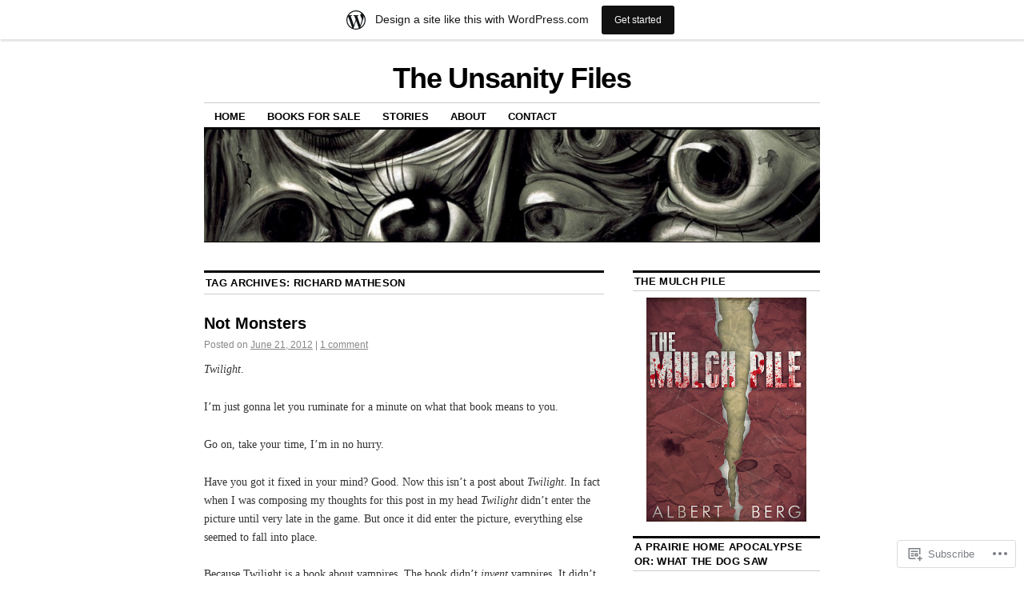

--- FILE ---
content_type: text/html; charset=UTF-8
request_url: https://unsanityfiles.wordpress.com/tag/richard-matheson/
body_size: 18050
content:
<!DOCTYPE html>
<!--[if IE 6]>
<html id="ie6" lang="en">
<![endif]-->
<!--[if IE 8]>
<html id="ie8" lang="en">
<![endif]-->
<!--[if (!IE)]><!-->
<html lang="en">
<!--<![endif]-->

<head>
<meta charset="UTF-8" />
<title>Richard Matheson | The Unsanity Files</title>
<link rel="profile" href="http://gmpg.org/xfn/11" />
<link rel="pingback" href="https://unsanityfiles.wordpress.com/xmlrpc.php" />
<meta name='robots' content='max-image-preview:large' />
<link rel='dns-prefetch' href='//s0.wp.com' />
<link rel="alternate" type="application/rss+xml" title="The Unsanity Files &raquo; Feed" href="https://unsanityfiles.wordpress.com/feed/" />
<link rel="alternate" type="application/rss+xml" title="The Unsanity Files &raquo; Comments Feed" href="https://unsanityfiles.wordpress.com/comments/feed/" />
<link rel="alternate" type="application/rss+xml" title="The Unsanity Files &raquo; Richard Matheson Tag Feed" href="https://unsanityfiles.wordpress.com/tag/richard-matheson/feed/" />
	<script type="text/javascript">
		/* <![CDATA[ */
		function addLoadEvent(func) {
			var oldonload = window.onload;
			if (typeof window.onload != 'function') {
				window.onload = func;
			} else {
				window.onload = function () {
					oldonload();
					func();
				}
			}
		}
		/* ]]> */
	</script>
	<link crossorigin='anonymous' rel='stylesheet' id='all-css-0-1' href='/wp-content/blog-plugins/marketing-bar/css/marketing-bar.css?m=1761640963i&cssminify=yes' type='text/css' media='all' />
<style id='wp-emoji-styles-inline-css'>

	img.wp-smiley, img.emoji {
		display: inline !important;
		border: none !important;
		box-shadow: none !important;
		height: 1em !important;
		width: 1em !important;
		margin: 0 0.07em !important;
		vertical-align: -0.1em !important;
		background: none !important;
		padding: 0 !important;
	}
/*# sourceURL=wp-emoji-styles-inline-css */
</style>
<link crossorigin='anonymous' rel='stylesheet' id='all-css-2-1' href='/wp-content/plugins/gutenberg-core/v22.4.0/build/styles/block-library/style.min.css?m=1768935615i&cssminify=yes' type='text/css' media='all' />
<style id='wp-block-library-inline-css'>
.has-text-align-justify {
	text-align:justify;
}
.has-text-align-justify{text-align:justify;}

/*# sourceURL=wp-block-library-inline-css */
</style><style id='global-styles-inline-css'>
:root{--wp--preset--aspect-ratio--square: 1;--wp--preset--aspect-ratio--4-3: 4/3;--wp--preset--aspect-ratio--3-4: 3/4;--wp--preset--aspect-ratio--3-2: 3/2;--wp--preset--aspect-ratio--2-3: 2/3;--wp--preset--aspect-ratio--16-9: 16/9;--wp--preset--aspect-ratio--9-16: 9/16;--wp--preset--color--black: #000000;--wp--preset--color--cyan-bluish-gray: #abb8c3;--wp--preset--color--white: #ffffff;--wp--preset--color--pale-pink: #f78da7;--wp--preset--color--vivid-red: #cf2e2e;--wp--preset--color--luminous-vivid-orange: #ff6900;--wp--preset--color--luminous-vivid-amber: #fcb900;--wp--preset--color--light-green-cyan: #7bdcb5;--wp--preset--color--vivid-green-cyan: #00d084;--wp--preset--color--pale-cyan-blue: #8ed1fc;--wp--preset--color--vivid-cyan-blue: #0693e3;--wp--preset--color--vivid-purple: #9b51e0;--wp--preset--gradient--vivid-cyan-blue-to-vivid-purple: linear-gradient(135deg,rgb(6,147,227) 0%,rgb(155,81,224) 100%);--wp--preset--gradient--light-green-cyan-to-vivid-green-cyan: linear-gradient(135deg,rgb(122,220,180) 0%,rgb(0,208,130) 100%);--wp--preset--gradient--luminous-vivid-amber-to-luminous-vivid-orange: linear-gradient(135deg,rgb(252,185,0) 0%,rgb(255,105,0) 100%);--wp--preset--gradient--luminous-vivid-orange-to-vivid-red: linear-gradient(135deg,rgb(255,105,0) 0%,rgb(207,46,46) 100%);--wp--preset--gradient--very-light-gray-to-cyan-bluish-gray: linear-gradient(135deg,rgb(238,238,238) 0%,rgb(169,184,195) 100%);--wp--preset--gradient--cool-to-warm-spectrum: linear-gradient(135deg,rgb(74,234,220) 0%,rgb(151,120,209) 20%,rgb(207,42,186) 40%,rgb(238,44,130) 60%,rgb(251,105,98) 80%,rgb(254,248,76) 100%);--wp--preset--gradient--blush-light-purple: linear-gradient(135deg,rgb(255,206,236) 0%,rgb(152,150,240) 100%);--wp--preset--gradient--blush-bordeaux: linear-gradient(135deg,rgb(254,205,165) 0%,rgb(254,45,45) 50%,rgb(107,0,62) 100%);--wp--preset--gradient--luminous-dusk: linear-gradient(135deg,rgb(255,203,112) 0%,rgb(199,81,192) 50%,rgb(65,88,208) 100%);--wp--preset--gradient--pale-ocean: linear-gradient(135deg,rgb(255,245,203) 0%,rgb(182,227,212) 50%,rgb(51,167,181) 100%);--wp--preset--gradient--electric-grass: linear-gradient(135deg,rgb(202,248,128) 0%,rgb(113,206,126) 100%);--wp--preset--gradient--midnight: linear-gradient(135deg,rgb(2,3,129) 0%,rgb(40,116,252) 100%);--wp--preset--font-size--small: 13px;--wp--preset--font-size--medium: 20px;--wp--preset--font-size--large: 36px;--wp--preset--font-size--x-large: 42px;--wp--preset--font-family--albert-sans: 'Albert Sans', sans-serif;--wp--preset--font-family--alegreya: Alegreya, serif;--wp--preset--font-family--arvo: Arvo, serif;--wp--preset--font-family--bodoni-moda: 'Bodoni Moda', serif;--wp--preset--font-family--bricolage-grotesque: 'Bricolage Grotesque', sans-serif;--wp--preset--font-family--cabin: Cabin, sans-serif;--wp--preset--font-family--chivo: Chivo, sans-serif;--wp--preset--font-family--commissioner: Commissioner, sans-serif;--wp--preset--font-family--cormorant: Cormorant, serif;--wp--preset--font-family--courier-prime: 'Courier Prime', monospace;--wp--preset--font-family--crimson-pro: 'Crimson Pro', serif;--wp--preset--font-family--dm-mono: 'DM Mono', monospace;--wp--preset--font-family--dm-sans: 'DM Sans', sans-serif;--wp--preset--font-family--dm-serif-display: 'DM Serif Display', serif;--wp--preset--font-family--domine: Domine, serif;--wp--preset--font-family--eb-garamond: 'EB Garamond', serif;--wp--preset--font-family--epilogue: Epilogue, sans-serif;--wp--preset--font-family--fahkwang: Fahkwang, sans-serif;--wp--preset--font-family--figtree: Figtree, sans-serif;--wp--preset--font-family--fira-sans: 'Fira Sans', sans-serif;--wp--preset--font-family--fjalla-one: 'Fjalla One', sans-serif;--wp--preset--font-family--fraunces: Fraunces, serif;--wp--preset--font-family--gabarito: Gabarito, system-ui;--wp--preset--font-family--ibm-plex-mono: 'IBM Plex Mono', monospace;--wp--preset--font-family--ibm-plex-sans: 'IBM Plex Sans', sans-serif;--wp--preset--font-family--ibarra-real-nova: 'Ibarra Real Nova', serif;--wp--preset--font-family--instrument-serif: 'Instrument Serif', serif;--wp--preset--font-family--inter: Inter, sans-serif;--wp--preset--font-family--josefin-sans: 'Josefin Sans', sans-serif;--wp--preset--font-family--jost: Jost, sans-serif;--wp--preset--font-family--libre-baskerville: 'Libre Baskerville', serif;--wp--preset--font-family--libre-franklin: 'Libre Franklin', sans-serif;--wp--preset--font-family--literata: Literata, serif;--wp--preset--font-family--lora: Lora, serif;--wp--preset--font-family--merriweather: Merriweather, serif;--wp--preset--font-family--montserrat: Montserrat, sans-serif;--wp--preset--font-family--newsreader: Newsreader, serif;--wp--preset--font-family--noto-sans-mono: 'Noto Sans Mono', sans-serif;--wp--preset--font-family--nunito: Nunito, sans-serif;--wp--preset--font-family--open-sans: 'Open Sans', sans-serif;--wp--preset--font-family--overpass: Overpass, sans-serif;--wp--preset--font-family--pt-serif: 'PT Serif', serif;--wp--preset--font-family--petrona: Petrona, serif;--wp--preset--font-family--piazzolla: Piazzolla, serif;--wp--preset--font-family--playfair-display: 'Playfair Display', serif;--wp--preset--font-family--plus-jakarta-sans: 'Plus Jakarta Sans', sans-serif;--wp--preset--font-family--poppins: Poppins, sans-serif;--wp--preset--font-family--raleway: Raleway, sans-serif;--wp--preset--font-family--roboto: Roboto, sans-serif;--wp--preset--font-family--roboto-slab: 'Roboto Slab', serif;--wp--preset--font-family--rubik: Rubik, sans-serif;--wp--preset--font-family--rufina: Rufina, serif;--wp--preset--font-family--sora: Sora, sans-serif;--wp--preset--font-family--source-sans-3: 'Source Sans 3', sans-serif;--wp--preset--font-family--source-serif-4: 'Source Serif 4', serif;--wp--preset--font-family--space-mono: 'Space Mono', monospace;--wp--preset--font-family--syne: Syne, sans-serif;--wp--preset--font-family--texturina: Texturina, serif;--wp--preset--font-family--urbanist: Urbanist, sans-serif;--wp--preset--font-family--work-sans: 'Work Sans', sans-serif;--wp--preset--spacing--20: 0.44rem;--wp--preset--spacing--30: 0.67rem;--wp--preset--spacing--40: 1rem;--wp--preset--spacing--50: 1.5rem;--wp--preset--spacing--60: 2.25rem;--wp--preset--spacing--70: 3.38rem;--wp--preset--spacing--80: 5.06rem;--wp--preset--shadow--natural: 6px 6px 9px rgba(0, 0, 0, 0.2);--wp--preset--shadow--deep: 12px 12px 50px rgba(0, 0, 0, 0.4);--wp--preset--shadow--sharp: 6px 6px 0px rgba(0, 0, 0, 0.2);--wp--preset--shadow--outlined: 6px 6px 0px -3px rgb(255, 255, 255), 6px 6px rgb(0, 0, 0);--wp--preset--shadow--crisp: 6px 6px 0px rgb(0, 0, 0);}:where(body) { margin: 0; }:where(.is-layout-flex){gap: 0.5em;}:where(.is-layout-grid){gap: 0.5em;}body .is-layout-flex{display: flex;}.is-layout-flex{flex-wrap: wrap;align-items: center;}.is-layout-flex > :is(*, div){margin: 0;}body .is-layout-grid{display: grid;}.is-layout-grid > :is(*, div){margin: 0;}body{padding-top: 0px;padding-right: 0px;padding-bottom: 0px;padding-left: 0px;}:root :where(.wp-element-button, .wp-block-button__link){background-color: #32373c;border-width: 0;color: #fff;font-family: inherit;font-size: inherit;font-style: inherit;font-weight: inherit;letter-spacing: inherit;line-height: inherit;padding-top: calc(0.667em + 2px);padding-right: calc(1.333em + 2px);padding-bottom: calc(0.667em + 2px);padding-left: calc(1.333em + 2px);text-decoration: none;text-transform: inherit;}.has-black-color{color: var(--wp--preset--color--black) !important;}.has-cyan-bluish-gray-color{color: var(--wp--preset--color--cyan-bluish-gray) !important;}.has-white-color{color: var(--wp--preset--color--white) !important;}.has-pale-pink-color{color: var(--wp--preset--color--pale-pink) !important;}.has-vivid-red-color{color: var(--wp--preset--color--vivid-red) !important;}.has-luminous-vivid-orange-color{color: var(--wp--preset--color--luminous-vivid-orange) !important;}.has-luminous-vivid-amber-color{color: var(--wp--preset--color--luminous-vivid-amber) !important;}.has-light-green-cyan-color{color: var(--wp--preset--color--light-green-cyan) !important;}.has-vivid-green-cyan-color{color: var(--wp--preset--color--vivid-green-cyan) !important;}.has-pale-cyan-blue-color{color: var(--wp--preset--color--pale-cyan-blue) !important;}.has-vivid-cyan-blue-color{color: var(--wp--preset--color--vivid-cyan-blue) !important;}.has-vivid-purple-color{color: var(--wp--preset--color--vivid-purple) !important;}.has-black-background-color{background-color: var(--wp--preset--color--black) !important;}.has-cyan-bluish-gray-background-color{background-color: var(--wp--preset--color--cyan-bluish-gray) !important;}.has-white-background-color{background-color: var(--wp--preset--color--white) !important;}.has-pale-pink-background-color{background-color: var(--wp--preset--color--pale-pink) !important;}.has-vivid-red-background-color{background-color: var(--wp--preset--color--vivid-red) !important;}.has-luminous-vivid-orange-background-color{background-color: var(--wp--preset--color--luminous-vivid-orange) !important;}.has-luminous-vivid-amber-background-color{background-color: var(--wp--preset--color--luminous-vivid-amber) !important;}.has-light-green-cyan-background-color{background-color: var(--wp--preset--color--light-green-cyan) !important;}.has-vivid-green-cyan-background-color{background-color: var(--wp--preset--color--vivid-green-cyan) !important;}.has-pale-cyan-blue-background-color{background-color: var(--wp--preset--color--pale-cyan-blue) !important;}.has-vivid-cyan-blue-background-color{background-color: var(--wp--preset--color--vivid-cyan-blue) !important;}.has-vivid-purple-background-color{background-color: var(--wp--preset--color--vivid-purple) !important;}.has-black-border-color{border-color: var(--wp--preset--color--black) !important;}.has-cyan-bluish-gray-border-color{border-color: var(--wp--preset--color--cyan-bluish-gray) !important;}.has-white-border-color{border-color: var(--wp--preset--color--white) !important;}.has-pale-pink-border-color{border-color: var(--wp--preset--color--pale-pink) !important;}.has-vivid-red-border-color{border-color: var(--wp--preset--color--vivid-red) !important;}.has-luminous-vivid-orange-border-color{border-color: var(--wp--preset--color--luminous-vivid-orange) !important;}.has-luminous-vivid-amber-border-color{border-color: var(--wp--preset--color--luminous-vivid-amber) !important;}.has-light-green-cyan-border-color{border-color: var(--wp--preset--color--light-green-cyan) !important;}.has-vivid-green-cyan-border-color{border-color: var(--wp--preset--color--vivid-green-cyan) !important;}.has-pale-cyan-blue-border-color{border-color: var(--wp--preset--color--pale-cyan-blue) !important;}.has-vivid-cyan-blue-border-color{border-color: var(--wp--preset--color--vivid-cyan-blue) !important;}.has-vivid-purple-border-color{border-color: var(--wp--preset--color--vivid-purple) !important;}.has-vivid-cyan-blue-to-vivid-purple-gradient-background{background: var(--wp--preset--gradient--vivid-cyan-blue-to-vivid-purple) !important;}.has-light-green-cyan-to-vivid-green-cyan-gradient-background{background: var(--wp--preset--gradient--light-green-cyan-to-vivid-green-cyan) !important;}.has-luminous-vivid-amber-to-luminous-vivid-orange-gradient-background{background: var(--wp--preset--gradient--luminous-vivid-amber-to-luminous-vivid-orange) !important;}.has-luminous-vivid-orange-to-vivid-red-gradient-background{background: var(--wp--preset--gradient--luminous-vivid-orange-to-vivid-red) !important;}.has-very-light-gray-to-cyan-bluish-gray-gradient-background{background: var(--wp--preset--gradient--very-light-gray-to-cyan-bluish-gray) !important;}.has-cool-to-warm-spectrum-gradient-background{background: var(--wp--preset--gradient--cool-to-warm-spectrum) !important;}.has-blush-light-purple-gradient-background{background: var(--wp--preset--gradient--blush-light-purple) !important;}.has-blush-bordeaux-gradient-background{background: var(--wp--preset--gradient--blush-bordeaux) !important;}.has-luminous-dusk-gradient-background{background: var(--wp--preset--gradient--luminous-dusk) !important;}.has-pale-ocean-gradient-background{background: var(--wp--preset--gradient--pale-ocean) !important;}.has-electric-grass-gradient-background{background: var(--wp--preset--gradient--electric-grass) !important;}.has-midnight-gradient-background{background: var(--wp--preset--gradient--midnight) !important;}.has-small-font-size{font-size: var(--wp--preset--font-size--small) !important;}.has-medium-font-size{font-size: var(--wp--preset--font-size--medium) !important;}.has-large-font-size{font-size: var(--wp--preset--font-size--large) !important;}.has-x-large-font-size{font-size: var(--wp--preset--font-size--x-large) !important;}.has-albert-sans-font-family{font-family: var(--wp--preset--font-family--albert-sans) !important;}.has-alegreya-font-family{font-family: var(--wp--preset--font-family--alegreya) !important;}.has-arvo-font-family{font-family: var(--wp--preset--font-family--arvo) !important;}.has-bodoni-moda-font-family{font-family: var(--wp--preset--font-family--bodoni-moda) !important;}.has-bricolage-grotesque-font-family{font-family: var(--wp--preset--font-family--bricolage-grotesque) !important;}.has-cabin-font-family{font-family: var(--wp--preset--font-family--cabin) !important;}.has-chivo-font-family{font-family: var(--wp--preset--font-family--chivo) !important;}.has-commissioner-font-family{font-family: var(--wp--preset--font-family--commissioner) !important;}.has-cormorant-font-family{font-family: var(--wp--preset--font-family--cormorant) !important;}.has-courier-prime-font-family{font-family: var(--wp--preset--font-family--courier-prime) !important;}.has-crimson-pro-font-family{font-family: var(--wp--preset--font-family--crimson-pro) !important;}.has-dm-mono-font-family{font-family: var(--wp--preset--font-family--dm-mono) !important;}.has-dm-sans-font-family{font-family: var(--wp--preset--font-family--dm-sans) !important;}.has-dm-serif-display-font-family{font-family: var(--wp--preset--font-family--dm-serif-display) !important;}.has-domine-font-family{font-family: var(--wp--preset--font-family--domine) !important;}.has-eb-garamond-font-family{font-family: var(--wp--preset--font-family--eb-garamond) !important;}.has-epilogue-font-family{font-family: var(--wp--preset--font-family--epilogue) !important;}.has-fahkwang-font-family{font-family: var(--wp--preset--font-family--fahkwang) !important;}.has-figtree-font-family{font-family: var(--wp--preset--font-family--figtree) !important;}.has-fira-sans-font-family{font-family: var(--wp--preset--font-family--fira-sans) !important;}.has-fjalla-one-font-family{font-family: var(--wp--preset--font-family--fjalla-one) !important;}.has-fraunces-font-family{font-family: var(--wp--preset--font-family--fraunces) !important;}.has-gabarito-font-family{font-family: var(--wp--preset--font-family--gabarito) !important;}.has-ibm-plex-mono-font-family{font-family: var(--wp--preset--font-family--ibm-plex-mono) !important;}.has-ibm-plex-sans-font-family{font-family: var(--wp--preset--font-family--ibm-plex-sans) !important;}.has-ibarra-real-nova-font-family{font-family: var(--wp--preset--font-family--ibarra-real-nova) !important;}.has-instrument-serif-font-family{font-family: var(--wp--preset--font-family--instrument-serif) !important;}.has-inter-font-family{font-family: var(--wp--preset--font-family--inter) !important;}.has-josefin-sans-font-family{font-family: var(--wp--preset--font-family--josefin-sans) !important;}.has-jost-font-family{font-family: var(--wp--preset--font-family--jost) !important;}.has-libre-baskerville-font-family{font-family: var(--wp--preset--font-family--libre-baskerville) !important;}.has-libre-franklin-font-family{font-family: var(--wp--preset--font-family--libre-franklin) !important;}.has-literata-font-family{font-family: var(--wp--preset--font-family--literata) !important;}.has-lora-font-family{font-family: var(--wp--preset--font-family--lora) !important;}.has-merriweather-font-family{font-family: var(--wp--preset--font-family--merriweather) !important;}.has-montserrat-font-family{font-family: var(--wp--preset--font-family--montserrat) !important;}.has-newsreader-font-family{font-family: var(--wp--preset--font-family--newsreader) !important;}.has-noto-sans-mono-font-family{font-family: var(--wp--preset--font-family--noto-sans-mono) !important;}.has-nunito-font-family{font-family: var(--wp--preset--font-family--nunito) !important;}.has-open-sans-font-family{font-family: var(--wp--preset--font-family--open-sans) !important;}.has-overpass-font-family{font-family: var(--wp--preset--font-family--overpass) !important;}.has-pt-serif-font-family{font-family: var(--wp--preset--font-family--pt-serif) !important;}.has-petrona-font-family{font-family: var(--wp--preset--font-family--petrona) !important;}.has-piazzolla-font-family{font-family: var(--wp--preset--font-family--piazzolla) !important;}.has-playfair-display-font-family{font-family: var(--wp--preset--font-family--playfair-display) !important;}.has-plus-jakarta-sans-font-family{font-family: var(--wp--preset--font-family--plus-jakarta-sans) !important;}.has-poppins-font-family{font-family: var(--wp--preset--font-family--poppins) !important;}.has-raleway-font-family{font-family: var(--wp--preset--font-family--raleway) !important;}.has-roboto-font-family{font-family: var(--wp--preset--font-family--roboto) !important;}.has-roboto-slab-font-family{font-family: var(--wp--preset--font-family--roboto-slab) !important;}.has-rubik-font-family{font-family: var(--wp--preset--font-family--rubik) !important;}.has-rufina-font-family{font-family: var(--wp--preset--font-family--rufina) !important;}.has-sora-font-family{font-family: var(--wp--preset--font-family--sora) !important;}.has-source-sans-3-font-family{font-family: var(--wp--preset--font-family--source-sans-3) !important;}.has-source-serif-4-font-family{font-family: var(--wp--preset--font-family--source-serif-4) !important;}.has-space-mono-font-family{font-family: var(--wp--preset--font-family--space-mono) !important;}.has-syne-font-family{font-family: var(--wp--preset--font-family--syne) !important;}.has-texturina-font-family{font-family: var(--wp--preset--font-family--texturina) !important;}.has-urbanist-font-family{font-family: var(--wp--preset--font-family--urbanist) !important;}.has-work-sans-font-family{font-family: var(--wp--preset--font-family--work-sans) !important;}
/*# sourceURL=global-styles-inline-css */
</style>

<style id='classic-theme-styles-inline-css'>
.wp-block-button__link{background-color:#32373c;border-radius:9999px;box-shadow:none;color:#fff;font-size:1.125em;padding:calc(.667em + 2px) calc(1.333em + 2px);text-decoration:none}.wp-block-file__button{background:#32373c;color:#fff}.wp-block-accordion-heading{margin:0}.wp-block-accordion-heading__toggle{background-color:inherit!important;color:inherit!important}.wp-block-accordion-heading__toggle:not(:focus-visible){outline:none}.wp-block-accordion-heading__toggle:focus,.wp-block-accordion-heading__toggle:hover{background-color:inherit!important;border:none;box-shadow:none;color:inherit;padding:var(--wp--preset--spacing--20,1em) 0;text-decoration:none}.wp-block-accordion-heading__toggle:focus-visible{outline:auto;outline-offset:0}
/*# sourceURL=/wp-content/plugins/gutenberg-core/v22.4.0/build/styles/block-library/classic.min.css */
</style>
<link crossorigin='anonymous' rel='stylesheet' id='all-css-4-1' href='/_static/??-eJx9kNsOwjAIQH9IRqbL1Afjt3QVJ9pbSqfx72Uu8RLNXgiQc4AWbwlsDIVCweSGnoOgjZ2L9iK4rOpNVYOwT44g07Vq8MBSXgRIuTuqrMgCPwb5Ad6zMmnfJ1NGwtOBDTnyis1pt6QOdF3KJAIaPQ8eyklF+fGmNqahG9cZx4Hw/2H/SA52ouG5dO6qTPrsXtMelfoo56SeIuhnmcIxfBVwdIbzqO79rl43dbtdrZbt+QGphJW2&cssminify=yes' type='text/css' media='all' />
<style id='jetpack-global-styles-frontend-style-inline-css'>
:root { --font-headings: unset; --font-base: unset; --font-headings-default: -apple-system,BlinkMacSystemFont,"Segoe UI",Roboto,Oxygen-Sans,Ubuntu,Cantarell,"Helvetica Neue",sans-serif; --font-base-default: -apple-system,BlinkMacSystemFont,"Segoe UI",Roboto,Oxygen-Sans,Ubuntu,Cantarell,"Helvetica Neue",sans-serif;}
/*# sourceURL=jetpack-global-styles-frontend-style-inline-css */
</style>
<link crossorigin='anonymous' rel='stylesheet' id='all-css-6-1' href='/wp-content/themes/h4/global.css?m=1420737423i&cssminify=yes' type='text/css' media='all' />
<script type="text/javascript" id="wpcom-actionbar-placeholder-js-extra">
/* <![CDATA[ */
var actionbardata = {"siteID":"18135768","postID":"0","siteURL":"https://unsanityfiles.wordpress.com","xhrURL":"https://unsanityfiles.wordpress.com/wp-admin/admin-ajax.php","nonce":"da64b6e1d0","isLoggedIn":"","statusMessage":"","subsEmailDefault":"instantly","proxyScriptUrl":"https://s0.wp.com/wp-content/js/wpcom-proxy-request.js?m=1513050504i&amp;ver=20211021","i18n":{"followedText":"New posts from this site will now appear in your \u003Ca href=\"https://wordpress.com/reader\"\u003EReader\u003C/a\u003E","foldBar":"Collapse this bar","unfoldBar":"Expand this bar","shortLinkCopied":"Shortlink copied to clipboard."}};
//# sourceURL=wpcom-actionbar-placeholder-js-extra
/* ]]> */
</script>
<script type="text/javascript" id="jetpack-mu-wpcom-settings-js-before">
/* <![CDATA[ */
var JETPACK_MU_WPCOM_SETTINGS = {"assetsUrl":"https://s0.wp.com/wp-content/mu-plugins/jetpack-mu-wpcom-plugin/moon/jetpack_vendor/automattic/jetpack-mu-wpcom/src/build/"};
//# sourceURL=jetpack-mu-wpcom-settings-js-before
/* ]]> */
</script>
<script crossorigin='anonymous' type='text/javascript'  src='/wp-content/js/rlt-proxy.js?m=1720530689i'></script>
<script type="text/javascript" id="rlt-proxy-js-after">
/* <![CDATA[ */
	rltInitialize( {"token":null,"iframeOrigins":["https:\/\/widgets.wp.com"]} );
//# sourceURL=rlt-proxy-js-after
/* ]]> */
</script>
<link rel="EditURI" type="application/rsd+xml" title="RSD" href="https://unsanityfiles.wordpress.com/xmlrpc.php?rsd" />
<meta name="generator" content="WordPress.com" />

<!-- Jetpack Open Graph Tags -->
<meta property="og:type" content="website" />
<meta property="og:title" content="Richard Matheson &#8211; The Unsanity Files" />
<meta property="og:url" content="https://unsanityfiles.wordpress.com/tag/richard-matheson/" />
<meta property="og:site_name" content="The Unsanity Files" />
<meta property="og:image" content="https://s0.wp.com/i/blank.jpg?m=1383295312i" />
<meta property="og:image:width" content="200" />
<meta property="og:image:height" content="200" />
<meta property="og:image:alt" content="" />
<meta property="og:locale" content="en_US" />
<meta property="fb:app_id" content="249643311490" />

<!-- End Jetpack Open Graph Tags -->
<link rel="shortcut icon" type="image/x-icon" href="https://s0.wp.com/i/favicon.ico?m=1713425267i" sizes="16x16 24x24 32x32 48x48" />
<link rel="icon" type="image/x-icon" href="https://s0.wp.com/i/favicon.ico?m=1713425267i" sizes="16x16 24x24 32x32 48x48" />
<link rel="apple-touch-icon" href="https://s0.wp.com/i/webclip.png?m=1713868326i" />
<link rel='openid.server' href='https://unsanityfiles.wordpress.com/?openidserver=1' />
<link rel='openid.delegate' href='https://unsanityfiles.wordpress.com/' />
<link rel="search" type="application/opensearchdescription+xml" href="https://unsanityfiles.wordpress.com/osd.xml" title="The Unsanity Files" />
<link rel="search" type="application/opensearchdescription+xml" href="https://s1.wp.com/opensearch.xml" title="WordPress.com" />
<meta name="description" content="Posts about Richard Matheson written by Albert Berg" />
<link crossorigin='anonymous' rel='stylesheet' id='all-css-0-3' href='/wp-content/mu-plugins/jetpack-plugin/moon/_inc/build/subscriptions/subscriptions.min.css?m=1753976312i&cssminify=yes' type='text/css' media='all' />
</head>

<body class="archive tag tag-richard-matheson tag-1241394 wp-theme-pubcoraline customizer-styles-applied two-column content-sidebar jetpack-reblog-enabled has-marketing-bar has-marketing-bar-theme-coraline">
<div id="container" class="hfeed contain">
	<div id="header">
		<div id="masthead" role="banner">
						<div id="site-title">
				<span>
					<a href="https://unsanityfiles.wordpress.com/" title="The Unsanity Files" rel="home">The Unsanity Files</a>
				</span>
			</div>
			<div id="site-description"></div>
		</div><!-- #masthead -->

		<div id="access" role="navigation">
		  			<div class="skip-link screen-reader-text"><a href="#content" title="Skip to content">Skip to content</a></div>
						<div class="menu"><ul>
<li ><a href="https://unsanityfiles.wordpress.com/">Home</a></li><li class="page_item page-item-1458"><a href="https://unsanityfiles.wordpress.com/books-for-sale/">Books For Sale</a></li>
<li class="page_item page-item-4 page_item_has_children"><a href="https://unsanityfiles.wordpress.com/stories/">Stories</a>
<ul class='children'>
	<li class="page_item page-item-799"><a href="https://unsanityfiles.wordpress.com/stories/a-many-fingered-demon/">A Many-Fingered Demon</a></li>
	<li class="page_item page-item-234"><a href="https://unsanityfiles.wordpress.com/stories/a-miserable-success/">A Miserable Success</a></li>
	<li class="page_item page-item-2361"><a href="https://unsanityfiles.wordpress.com/stories/apocalypse-inc/">Apocalypse Inc.</a></li>
	<li class="page_item page-item-2376"><a href="https://unsanityfiles.wordpress.com/stories/assimilation/">Assimilation</a></li>
	<li class="page_item page-item-1186"><a href="https://unsanityfiles.wordpress.com/stories/living-dead/">Living Dead</a></li>
	<li class="page_item page-item-2382"><a href="https://unsanityfiles.wordpress.com/stories/love-in-a-jar/">Love in a&nbsp;Jar</a></li>
	<li class="page_item page-item-1180"><a href="https://unsanityfiles.wordpress.com/stories/madman-maverick-vs-the-baby-from-hell/">Madman Maverick vs. THE BABY FROM&nbsp;HELL</a></li>
	<li class="page_item page-item-2389"><a href="https://unsanityfiles.wordpress.com/stories/madman-maverick-vs-the-sky-squid/">Madman Maverick vs. THE SKY&nbsp;SQUID</a></li>
	<li class="page_item page-item-2392"><a href="https://unsanityfiles.wordpress.com/stories/madman-maverick-vs-the-unicorn-from-dimension-x/">Madman Maverick vs. THE UNICORN FROM DIMENSION&nbsp;X</a></li>
	<li class="page_item page-item-2379"><a href="https://unsanityfiles.wordpress.com/stories/of-teeth-and-claus/">Of Teeth and&nbsp;Claus</a></li>
	<li class="page_item page-item-2364"><a href="https://unsanityfiles.wordpress.com/stories/patch-work/">Patch Work</a></li>
	<li class="page_item page-item-2373"><a href="https://unsanityfiles.wordpress.com/stories/rondo-alla-turca/">Rondo Alla Turca</a></li>
	<li class="page_item page-item-2386"><a href="https://unsanityfiles.wordpress.com/stories/salt-of-the-earth/">Salt of the&nbsp;Earth</a></li>
	<li class="page_item page-item-2367"><a href="https://unsanityfiles.wordpress.com/stories/the-eye/">The Eye</a></li>
	<li class="page_item page-item-1182"><a href="https://unsanityfiles.wordpress.com/stories/the-finger/">The Finger</a></li>
	<li class="page_item page-item-1565"><a href="https://unsanityfiles.wordpress.com/stories/the-fishermans-nightmare/">The Fisherman&#8217;s Nightmare</a></li>
	<li class="page_item page-item-35"><a href="https://unsanityfiles.wordpress.com/stories/the-garbage-man/">The Garbage Man</a></li>
	<li class="page_item page-item-1191"><a href="https://unsanityfiles.wordpress.com/stories/the-ghosts-of-houses/">The Ghosts of&nbsp;Houses</a></li>
	<li class="page_item page-item-1184"><a href="https://unsanityfiles.wordpress.com/stories/the-life-and-times-of-casey-jones/">The Life and Times of Casey&nbsp;Jones</a></li>
	<li class="page_item page-item-1188"><a href="https://unsanityfiles.wordpress.com/stories/the-stone-saucer/">The Stone Saucer</a></li>
</ul>
</li>
<li class="page_item page-item-760"><a href="https://unsanityfiles.wordpress.com/about/">About</a></li>
<li class="page_item page-item-362"><a href="https://unsanityfiles.wordpress.com/contact/">Contact</a></li>
</ul></div>
		</div><!-- #access -->

		<div id="branding">
						<a href="https://unsanityfiles.wordpress.com/">
									<img src="https://unsanityfiles.wordpress.com/wp-content/uploads/2011/05/cropped-dali_moma_0708_17.jpg" width="990" height="180" alt="" />
							</a>
					</div><!-- #branding -->
	</div><!-- #header -->

	<div id="content-box">

<div id="content-container">
	<div id="content" role="main">

		<h1 class="page-title">Tag Archives: <span>Richard Matheson</span></h1>

		




			<div id="post-2290" class="post-2290 post type-post status-publish format-standard hentry category-writing tag-albert-berg tag-descent tag-edward-cullen tag-fear tag-richard-matheson tag-shrinking-man tag-stephen-king tag-twilight tag-vampire">
			<h2 class="entry-title"><a href="https://unsanityfiles.wordpress.com/2012/06/21/not-monsters/" rel="bookmark">Not Monsters</a></h2>

			<div class="entry-meta">
				<span class="meta-prep meta-prep-author">Posted on</span> <a href="https://unsanityfiles.wordpress.com/2012/06/21/not-monsters/" title="11:47 am" rel="bookmark"><span class="entry-date">June 21, 2012</span></a> <span class="comments-link"><span class="meta-sep">|</span> <a href="https://unsanityfiles.wordpress.com/2012/06/21/not-monsters/#comments">1 comment</a></span>
			</div><!-- .entry-meta -->

				<div class="entry-content">
				<p><em>Twilight</em>.</p>
<p>I&#8217;m just gonna let you ruminate for a minute on what that book means to you.</p>
<p>Go on, take your time, I&#8217;m in no hurry.</p>
<p>Have you got it fixed in your mind? Good. Now this isn&#8217;t a post about <em>Twilight</em>. In fact when I was composing my thoughts for this post in my head <em>Twilight</em> didn&#8217;t enter the picture until very late in the game. But once it did enter the picture, everything else seemed to fall into place.</p>
<p>Because Twilight is a book about vampires. The book didn&#8217;t <em>invent</em> vampires. It didn&#8217;t even invent the vampire romance. But what it <em>did</em> do (in my mind) was place the final nail in the coffin of true vampire horror.</p>
<p>You might think that I&#8217;m writing this as an indictment, but in reality this was inevitable from the beginning. Let&#8217;s look at that beginning, shall we?</p>
<p>I know you&#8217;re going back in your mind to <em>Dracula</em> (or perhaps if you are particularly well read, to <em>Varny the Vampire</em>) but you need to go back further. You need to go back to the time before vampires entered fiction. You need to go back to the time when they lived in the minds of men, passed on from mouth to mouth as folklore, whispered from the lips of mothers as a warning against unruly children. &#8220;If you&#8217;re not good, the vampires will get you.&#8221;</p>
<p>In the beginning vampires were monsters. Mindless, brutish, forest-dwelling monsters.</p>
<p><em>Then</em> came the books. The notion of vampires passed from folklore into fiction. But in the passage something changed. The vampires were still evil, still frightening, but now they had become just a little more human. No longer were they forest dwelling brutes, bloated like rotted corpses and bereft of all but an animal intelligence. Now they were suave and sophisticated. Now they could walk the streets with their prey. They could pass for human until it the moment it was too late for their victims.</p>
<p>And from a certain point of view that change made them all the more terrible. After all, what is more terrifying that the monster who looks just like you? But it was the first nail in the coffin, the first step down the slippery slope that would end in stunning, sparkling, and above all <em>safe</em> Edward Cullen.</p>
<p>But like I said, this isn&#8217;t a post about <em>Twilight</em>. This is a post about monsters.</p>
<p>Because monsters have a problem. Monsters are cool.</p>
<p>I mean think about it, what little kid doesn&#8217;t like monsters? Dinosaurs, dragons, C&#8217;thulu? Show him those things, and he&#8217;ll say &#8220;Awesome!&#8221; and start wailing on them with his G.I. Joes.</p>
<p>Zombies? Ditto. Don&#8217;t even get me started on our cultural obsession with zombies. We&#8217;re not afraid of them. We&#8217;re <em>fascinated</em>.</p>
<p>And that&#8217;s the problem. Because in theory monsters are <em>supposed</em> to be scary. You&#8217;re supposed lie awake at night, afraid to go to sleep lest they show up in your nightmares. But instead we idolize them, we put them on a pedestal. <em>Technically</em> they&#8217;re still the bad guys, but really that just makes them all the more interesting.</p>
<p>But as someone who&#8217;s interested in fear in fiction, in making people uncomfortable with what they&#8217;re reading, I&#8217;ve noticed something interesting. Generally the most genuinely frightening parts of a story happen before the monsters ever show up.</p>
<p>Take for example, the horror film <em>The Descent</em>. In this movie a group of female spelunkers explore a remote cave and encounter human-like cave creatures who have become sightless because&#8230;I don&#8217;t know, they&#8217;ve lived down there for generations and they&#8217;ve evolved past the need for light? I mean, granted the movie shows that they kill stuff outside the cave for food and you&#8217;d <em>think</em> eyes would be an advantage there even if they hunt at night. <em>Especially</em> if they hunt at night. Nocturnal animals have <em>amazing</em> eyesight. Whatever.</p>
<p><em>Anyway</em>, there&#8217;s some great scenes where these blind monsters are searching for the protagonists, and they&#8217;re walking <em>right </em>next to where they&#8217;re hiding, but they can&#8217;t see them (you&#8217;d think they could smell them or hear them breathing or something; I mean <em>really</em>, if you&#8217;re going to evolve away from using your eyes you could at least compensate through your other senses. But like I said, whatever.) These scenes are interesting, but in my mind they&#8217;re not really <em>scary</em>. They don&#8217;t reach into my stomach and twist my guts into knots with fear. Sure they might be good for a few jump scares, but that&#8217;s not really the same.</p>
<p>But there <em>are</em> truly frightening moments in <em>The Descent</em>. There&#8217;s the moment when one of the women is trapped in a claustrophobic tunnel with the cave shuddering and shaking, threatening to crush her under a thousand tons of earth and stone. There&#8217;s the scene where one of the spelunkers has to cross a yawning chasm using ancient equipment that starts to fail halfway through the traverse. These moments work because we can <em>relate</em> to them. We can empathize with the terror of claustrophobia, or with the fear of falling a very very long way down. These are examples of what I&#8217;ve started to refer to as the &#8220;not monsters&#8221; moments of movies, and personally I think there is far more to learn from their common earthy kind of terror than will ever be found in the pursuit of the supernatural slasher or the growl of the green skinned mutant.</p>
<p>In Richard Matheson&#8217;s book <em>The Shrinking Man</em> which chronicles the life of a man who is (you&#8217;ll never guess) shrinking, the most powerful moments are not the battles between insect-sized man and monstrous spider, but rather they come when the eponymous shrinking man is midway through the process, trying to cope with the fact that his wife has begun to think of him as a child and his young daughter has lost all respect for him.</p>
<p>In Stephen King&#8217;s <em>It </em>the single most unnerving moment of the book (for me) had nothing to do with the supernatural clown/spider and everything to do with a simple-minded bully who locks puppies in an old refrigerator until they die of asphyxiation.</p>
<p>I could go on, but I think I&#8217;ve made my point. We are human, and the terror we know the best is human in origin.</p>
<p>Most people I know don&#8217;t drive to work or go out with their families thinking, &#8220;I hope I don&#8217;t get bitten by a zombie today.&#8221; But they <em>do</em> think, &#8220;How am I going to pay my bills?&#8221; &#8220;What if my wife doesn&#8217;t really love me?&#8221; &#8220;A hundred years after I&#8217;m dead, will it matter that I lived?&#8221;</p>
<p>That isn&#8217;t to say there&#8217;s not a place for the monster in our stories. But if we truly want to gnaw at our readers, we must keep in mind that the ultimate terror is not in the fantastic but the mundane; it is in the known more than the unknown. The monster when used correctly is not a thing unto itself. It is a vehicle for something darker, something deeper. It is merely a shadow cast by the true terror that lies latent in the hearts of every one of us.</p>
							</div><!-- .entry-content -->
	
			<div class="entry-info">
				<p class="comments-link"><a href="https://unsanityfiles.wordpress.com/2012/06/21/not-monsters/#comments">1 Comment</a></p>
													<p class="cat-links">
						<span class="entry-info-prep entry-info-prep-cat-links">Posted in</span> <a href="https://unsanityfiles.wordpress.com/category/writing/" rel="category tag">Writing</a>					</p>
								<p class="tag-links"><span class="entry-info-prep entry-info-prep-tag-links">Tagged</span> <a href="https://unsanityfiles.wordpress.com/tag/albert-berg/" rel="tag">Albert Berg</a>, <a href="https://unsanityfiles.wordpress.com/tag/descent/" rel="tag">Descent</a>, <a href="https://unsanityfiles.wordpress.com/tag/edward-cullen/" rel="tag">Edward Cullen</a>, <a href="https://unsanityfiles.wordpress.com/tag/fear/" rel="tag">fear</a>, <a href="https://unsanityfiles.wordpress.com/tag/richard-matheson/" rel="tag">Richard Matheson</a>, <a href="https://unsanityfiles.wordpress.com/tag/shrinking-man/" rel="tag">Shrinking Man</a>, <a href="https://unsanityfiles.wordpress.com/tag/stephen-king/" rel="tag">Stephen King</a>, <a href="https://unsanityfiles.wordpress.com/tag/twilight/" rel="tag">Twilight</a>, <a href="https://unsanityfiles.wordpress.com/tag/vampire/" rel="tag">Vampire</a></p>							</div><!-- .entry-info -->
		</div><!-- #post-## -->

		
	

	</div><!-- #content -->
</div><!-- #content-container -->


		
		<div id="primary" class="widget-area" role="complementary">
					<ul class="xoxo">

			<li id="media_image-4" class="widget-container widget_media_image"><h3 class="widget-title">The Mulch Pile</h3><style>.widget.widget_media_image { overflow: hidden; }.widget.widget_media_image img { height: auto; max-width: 100%; }</style><a href="http://www.amazon.com/The-Mulch-Pile-ebook/dp/B005MHBTU6/ref=sr_1_2?s=digital-text&#038;ie=UTF8&#038;qid=1316143178&#038;sr=1-2"><img width="200" height="280" src="https://unsanityfiles.wordpress.com/wp-content/uploads/2012/08/mulchpie.jpg?w=200" class="image wp-image-2434 aligncenter attachment-200x300 size-200x300" alt="" style="max-width: 100%; height: auto;" decoding="async" loading="lazy" srcset="https://unsanityfiles.wordpress.com/wp-content/uploads/2012/08/mulchpie.jpg?w=200 200w, https://unsanityfiles.wordpress.com/wp-content/uploads/2012/08/mulchpie.jpg?w=400 400w, https://unsanityfiles.wordpress.com/wp-content/uploads/2012/08/mulchpie.jpg?w=107 107w, https://unsanityfiles.wordpress.com/wp-content/uploads/2012/08/mulchpie.jpg?w=214 214w" sizes="(max-width: 200px) 100vw, 200px" data-attachment-id="2434" data-permalink="https://unsanityfiles.wordpress.com/2012/08/25/my-experiment-with-fiverr-com-and-the-five-dollar-cover/mulchpie/" data-orig-file="https://unsanityfiles.wordpress.com/wp-content/uploads/2012/08/mulchpie.jpg" data-orig-size="1500,2100" data-comments-opened="1" data-image-meta="{&quot;aperture&quot;:&quot;0&quot;,&quot;credit&quot;:&quot;&quot;,&quot;camera&quot;:&quot;&quot;,&quot;caption&quot;:&quot;&quot;,&quot;created_timestamp&quot;:&quot;0&quot;,&quot;copyright&quot;:&quot;&quot;,&quot;focal_length&quot;:&quot;0&quot;,&quot;iso&quot;:&quot;0&quot;,&quot;shutter_speed&quot;:&quot;0&quot;,&quot;title&quot;:&quot;&quot;}" data-image-title="MULCHPIE" data-image-description="" data-image-caption="" data-medium-file="https://unsanityfiles.wordpress.com/wp-content/uploads/2012/08/mulchpie.jpg?w=214" data-large-file="https://unsanityfiles.wordpress.com/wp-content/uploads/2012/08/mulchpie.jpg?w=500" /></a></li><li id="media_image-3" class="widget-container widget_media_image"><h3 class="widget-title">A Prairie Home Apocalypse or: What the Dog Saw</h3><style>.widget.widget_media_image { overflow: hidden; }.widget.widget_media_image img { height: auto; max-width: 100%; }</style><a href="http://amazon.com/Prairie-Home-Apocalypse-What-ebook/dp/B004Z1F90G/ref=sr_1_2?ie=UTF8&#038;qid=1310057058&#038;sr=8-2"><img class="image aligncenter" src="https://unsanityfiles.files.wordpress.com/2011/04/al-berg4.jpg?w=200&#038;h=300" alt="" width="200" height="300" /></a></li><li id="media_image-5" class="widget-container widget_media_image"><h3 class="widget-title">Human Echoes</h3><style>.widget.widget_media_image { overflow: hidden; }.widget.widget_media_image img { height: auto; max-width: 100%; }</style><a href="http://humanechoes.com/"><img width="500" height="500" src="https://unsanityfiles.wordpress.com/wp-content/uploads/2017/10/human-echoes-thumbnail-logo-01.png" class="image wp-image-2625 alignnone attachment-full size-full" alt="" style="max-width: 100%; height: auto;" decoding="async" loading="lazy" srcset="https://unsanityfiles.wordpress.com/wp-content/uploads/2017/10/human-echoes-thumbnail-logo-01.png?w=500&amp;h=500 500w, https://unsanityfiles.wordpress.com/wp-content/uploads/2017/10/human-echoes-thumbnail-logo-01.png?w=1000&amp;h=1000 1000w, https://unsanityfiles.wordpress.com/wp-content/uploads/2017/10/human-echoes-thumbnail-logo-01.png?w=150&amp;h=150 150w, https://unsanityfiles.wordpress.com/wp-content/uploads/2017/10/human-echoes-thumbnail-logo-01.png?w=300&amp;h=300 300w, https://unsanityfiles.wordpress.com/wp-content/uploads/2017/10/human-echoes-thumbnail-logo-01.png?w=768&amp;h=768 768w" sizes="(max-width: 500px) 100vw, 500px" data-attachment-id="2625" data-permalink="https://unsanityfiles.wordpress.com/human-echoes-thumbnail-logo-01/" data-orig-file="https://unsanityfiles.wordpress.com/wp-content/uploads/2017/10/human-echoes-thumbnail-logo-01.png" data-orig-size="1400,1400" data-comments-opened="1" data-image-meta="{&quot;aperture&quot;:&quot;0&quot;,&quot;credit&quot;:&quot;&quot;,&quot;camera&quot;:&quot;&quot;,&quot;caption&quot;:&quot;&quot;,&quot;created_timestamp&quot;:&quot;0&quot;,&quot;copyright&quot;:&quot;&quot;,&quot;focal_length&quot;:&quot;0&quot;,&quot;iso&quot;:&quot;0&quot;,&quot;shutter_speed&quot;:&quot;0&quot;,&quot;title&quot;:&quot;&quot;,&quot;orientation&quot;:&quot;0&quot;}" data-image-title="Human Echoes Thumbnail Logo-01" data-image-description="" data-image-caption="" data-medium-file="https://unsanityfiles.wordpress.com/wp-content/uploads/2017/10/human-echoes-thumbnail-logo-01.png?w=300" data-large-file="https://unsanityfiles.wordpress.com/wp-content/uploads/2017/10/human-echoes-thumbnail-logo-01.png?w=500" /></a></li><li id="twitter-3" class="widget-container widget_twitter"><h3 class="widget-title"><a href='http://twitter.com/albert_berg'>Twitter Updates by albert_berg</a></h3><a class="twitter-timeline" data-height="600" data-dnt="true" href="https://twitter.com/albert_berg">Tweets by albert_berg</a></li><li id="archives-3" class="widget-container widget_archive"><h3 class="widget-title">Unsanity Files Blog Archive</h3>		<label class="screen-reader-text" for="archives-dropdown-3">Unsanity Files Blog Archive</label>
		<select id="archives-dropdown-3" name="archive-dropdown">
			
			<option value="">Select Month</option>
				<option value='https://unsanityfiles.wordpress.com/2017/10/'> October 2017 &nbsp;(1)</option>
	<option value='https://unsanityfiles.wordpress.com/2014/12/'> December 2014 &nbsp;(1)</option>
	<option value='https://unsanityfiles.wordpress.com/2014/09/'> September 2014 &nbsp;(1)</option>
	<option value='https://unsanityfiles.wordpress.com/2013/03/'> March 2013 &nbsp;(3)</option>
	<option value='https://unsanityfiles.wordpress.com/2013/02/'> February 2013 &nbsp;(1)</option>
	<option value='https://unsanityfiles.wordpress.com/2013/01/'> January 2013 &nbsp;(2)</option>
	<option value='https://unsanityfiles.wordpress.com/2012/12/'> December 2012 &nbsp;(6)</option>
	<option value='https://unsanityfiles.wordpress.com/2012/11/'> November 2012 &nbsp;(6)</option>
	<option value='https://unsanityfiles.wordpress.com/2012/10/'> October 2012 &nbsp;(8)</option>
	<option value='https://unsanityfiles.wordpress.com/2012/09/'> September 2012 &nbsp;(7)</option>
	<option value='https://unsanityfiles.wordpress.com/2012/08/'> August 2012 &nbsp;(10)</option>
	<option value='https://unsanityfiles.wordpress.com/2012/07/'> July 2012 &nbsp;(11)</option>
	<option value='https://unsanityfiles.wordpress.com/2012/06/'> June 2012 &nbsp;(11)</option>
	<option value='https://unsanityfiles.wordpress.com/2012/05/'> May 2012 &nbsp;(10)</option>
	<option value='https://unsanityfiles.wordpress.com/2012/04/'> April 2012 &nbsp;(6)</option>
	<option value='https://unsanityfiles.wordpress.com/2012/03/'> March 2012 &nbsp;(4)</option>
	<option value='https://unsanityfiles.wordpress.com/2012/02/'> February 2012 &nbsp;(11)</option>
	<option value='https://unsanityfiles.wordpress.com/2012/01/'> January 2012 &nbsp;(10)</option>
	<option value='https://unsanityfiles.wordpress.com/2011/12/'> December 2011 &nbsp;(6)</option>
	<option value='https://unsanityfiles.wordpress.com/2011/11/'> November 2011 &nbsp;(5)</option>
	<option value='https://unsanityfiles.wordpress.com/2011/10/'> October 2011 &nbsp;(9)</option>
	<option value='https://unsanityfiles.wordpress.com/2011/09/'> September 2011 &nbsp;(17)</option>
	<option value='https://unsanityfiles.wordpress.com/2011/08/'> August 2011 &nbsp;(21)</option>
	<option value='https://unsanityfiles.wordpress.com/2011/07/'> July 2011 &nbsp;(16)</option>
	<option value='https://unsanityfiles.wordpress.com/2011/06/'> June 2011 &nbsp;(22)</option>
	<option value='https://unsanityfiles.wordpress.com/2011/05/'> May 2011 &nbsp;(24)</option>
	<option value='https://unsanityfiles.wordpress.com/2011/04/'> April 2011 &nbsp;(26)</option>
	<option value='https://unsanityfiles.wordpress.com/2011/03/'> March 2011 &nbsp;(29)</option>
	<option value='https://unsanityfiles.wordpress.com/2011/02/'> February 2011 &nbsp;(25)</option>
	<option value='https://unsanityfiles.wordpress.com/2011/01/'> January 2011 &nbsp;(31)</option>
	<option value='https://unsanityfiles.wordpress.com/2010/12/'> December 2010 &nbsp;(33)</option>
	<option value='https://unsanityfiles.wordpress.com/2010/11/'> November 2010 &nbsp;(15)</option>
	<option value='https://unsanityfiles.wordpress.com/2010/10/'> October 2010 &nbsp;(2)</option>
	<option value='https://unsanityfiles.wordpress.com/2010/09/'> September 2010 &nbsp;(5)</option>
	<option value='https://unsanityfiles.wordpress.com/2010/08/'> August 2010 &nbsp;(1)</option>
	<option value='https://unsanityfiles.wordpress.com/2010/06/'> June 2010 &nbsp;(2)</option>
	<option value='https://unsanityfiles.wordpress.com/2010/05/'> May 2010 &nbsp;(4)</option>
	<option value='https://unsanityfiles.wordpress.com/2010/04/'> April 2010 &nbsp;(4)</option>
	<option value='https://unsanityfiles.wordpress.com/2010/03/'> March 2010 &nbsp;(5)</option>
	<option value='https://unsanityfiles.wordpress.com/2010/01/'> January 2010 &nbsp;(1)</option>
	<option value='https://unsanityfiles.wordpress.com/2009/12/'> December 2009 &nbsp;(1)</option>
	<option value='https://unsanityfiles.wordpress.com/2009/11/'> November 2009 &nbsp;(3)</option>
	<option value='https://unsanityfiles.wordpress.com/2009/09/'> September 2009 &nbsp;(3)</option>
	<option value='https://unsanityfiles.wordpress.com/2009/08/'> August 2009 &nbsp;(2)</option>
	<option value='https://unsanityfiles.wordpress.com/2009/06/'> June 2009 &nbsp;(4)</option>
	<option value='https://unsanityfiles.wordpress.com/2009/05/'> May 2009 &nbsp;(6)</option>
	<option value='https://unsanityfiles.wordpress.com/2009/04/'> April 2009 &nbsp;(2)</option>
	<option value='https://unsanityfiles.wordpress.com/2009/03/'> March 2009 &nbsp;(2)</option>
	<option value='https://unsanityfiles.wordpress.com/2009/02/'> February 2009 &nbsp;(1)</option>
	<option value='https://unsanityfiles.wordpress.com/2008/12/'> December 2008 &nbsp;(2)</option>
	<option value='https://unsanityfiles.wordpress.com/2008/05/'> May 2008 &nbsp;(1)</option>

		</select>

			<script type="text/javascript">
/* <![CDATA[ */

( ( dropdownId ) => {
	const dropdown = document.getElementById( dropdownId );
	function onSelectChange() {
		setTimeout( () => {
			if ( 'escape' === dropdown.dataset.lastkey ) {
				return;
			}
			if ( dropdown.value ) {
				document.location.href = dropdown.value;
			}
		}, 250 );
	}
	function onKeyUp( event ) {
		if ( 'Escape' === event.key ) {
			dropdown.dataset.lastkey = 'escape';
		} else {
			delete dropdown.dataset.lastkey;
		}
	}
	function onClick() {
		delete dropdown.dataset.lastkey;
	}
	dropdown.addEventListener( 'keyup', onKeyUp );
	dropdown.addEventListener( 'click', onClick );
	dropdown.addEventListener( 'change', onSelectChange );
})( "archives-dropdown-3" );

//# sourceURL=WP_Widget_Archives%3A%3Awidget
/* ]]> */
</script>
</li><li id="blog_subscription-2" class="widget-container widget_blog_subscription jetpack_subscription_widget"><h3 class="widget-title"><label for="subscribe-field">Email Subscription</label></h3>

			<div class="wp-block-jetpack-subscriptions__container">
			<form
				action="https://subscribe.wordpress.com"
				method="post"
				accept-charset="utf-8"
				data-blog="18135768"
				data-post_access_level="everybody"
				id="subscribe-blog"
			>
				<p>Enter your email address to subscribe to this blog and receive notifications of new posts by email.</p>
				<p id="subscribe-email">
					<label
						id="subscribe-field-label"
						for="subscribe-field"
						class="screen-reader-text"
					>
						Email Address:					</label>

					<input
							type="email"
							name="email"
							autocomplete="email"
							
							style="width: 95%; padding: 1px 10px"
							placeholder="Email Address"
							value=""
							id="subscribe-field"
							required
						/>				</p>

				<p id="subscribe-submit"
									>
					<input type="hidden" name="action" value="subscribe"/>
					<input type="hidden" name="blog_id" value="18135768"/>
					<input type="hidden" name="source" value="https://unsanityfiles.wordpress.com/tag/richard-matheson/"/>
					<input type="hidden" name="sub-type" value="widget"/>
					<input type="hidden" name="redirect_fragment" value="subscribe-blog"/>
					<input type="hidden" id="_wpnonce" name="_wpnonce" value="cdfe884e82" />					<button type="submit"
													class="wp-block-button__link"
																	>
						Sign me up!					</button>
				</p>
			</form>
							<div class="wp-block-jetpack-subscriptions__subscount">
					Join 363 other subscribers				</div>
						</div>
			
</li><li id="rss_links-4" class="widget-container widget_rss_links"><h3 class="widget-title">Follow The Unsanity Files Via RSS</h3><ul><li><a href="https://unsanityfiles.wordpress.com/feed/" title="Subscribe to Posts">RSS - Posts</a></li></ul>
</li>			</ul>
		</div><!-- #primary .widget-area -->

		
			</div><!-- #content-box -->

	<div id="footer" role="contentinfo">
		
		<div id="colophon">
			<span class="generator-link"><a href="https://wordpress.com/?ref=footer_blog" rel="nofollow">Blog at WordPress.com.</a></span>
					</div><!-- #colophon -->
	</div><!-- #footer -->

</div><!-- #container -->

<!--  -->
<script type="speculationrules">
{"prefetch":[{"source":"document","where":{"and":[{"href_matches":"/*"},{"not":{"href_matches":["/wp-*.php","/wp-admin/*","/files/*","/wp-content/*","/wp-content/plugins/*","/wp-content/themes/pub/coraline/*","/*\\?(.+)"]}},{"not":{"selector_matches":"a[rel~=\"nofollow\"]"}},{"not":{"selector_matches":".no-prefetch, .no-prefetch a"}}]},"eagerness":"conservative"}]}
</script>
<script type="text/javascript" src="//0.gravatar.com/js/hovercards/hovercards.min.js?ver=202604924dcd77a86c6f1d3698ec27fc5da92b28585ddad3ee636c0397cf312193b2a1" id="grofiles-cards-js"></script>
<script type="text/javascript" id="wpgroho-js-extra">
/* <![CDATA[ */
var WPGroHo = {"my_hash":""};
//# sourceURL=wpgroho-js-extra
/* ]]> */
</script>
<script crossorigin='anonymous' type='text/javascript'  src='/wp-content/mu-plugins/gravatar-hovercards/wpgroho.js?m=1610363240i'></script>

	<script>
		// Initialize and attach hovercards to all gravatars
		( function() {
			function init() {
				if ( typeof Gravatar === 'undefined' ) {
					return;
				}

				if ( typeof Gravatar.init !== 'function' ) {
					return;
				}

				Gravatar.profile_cb = function ( hash, id ) {
					WPGroHo.syncProfileData( hash, id );
				};

				Gravatar.my_hash = WPGroHo.my_hash;
				Gravatar.init(
					'body',
					'#wp-admin-bar-my-account',
					{
						i18n: {
							'Edit your profile →': 'Edit your profile →',
							'View profile →': 'View profile →',
							'Contact': 'Contact',
							'Send money': 'Send money',
							'Sorry, we are unable to load this Gravatar profile.': 'Sorry, we are unable to load this Gravatar profile.',
							'Gravatar not found.': 'Gravatar not found.',
							'Too Many Requests.': 'Too Many Requests.',
							'Internal Server Error.': 'Internal Server Error.',
							'Is this you?': 'Is this you?',
							'Claim your free profile.': 'Claim your free profile.',
							'Email': 'Email',
							'Home Phone': 'Home Phone',
							'Work Phone': 'Work Phone',
							'Cell Phone': 'Cell Phone',
							'Contact Form': 'Contact Form',
							'Calendar': 'Calendar',
						},
					}
				);
			}

			if ( document.readyState !== 'loading' ) {
				init();
			} else {
				document.addEventListener( 'DOMContentLoaded', init );
			}
		} )();
	</script>

		<div style="display:none">
	</div>
		<div id="actionbar" dir="ltr" style="display: none;"
			class="actnbr-pub-coraline actnbr-has-follow actnbr-has-actions">
		<ul>
								<li class="actnbr-btn actnbr-hidden">
								<a class="actnbr-action actnbr-actn-follow " href="">
			<svg class="gridicon" height="20" width="20" xmlns="http://www.w3.org/2000/svg" viewBox="0 0 20 20"><path clip-rule="evenodd" d="m4 4.5h12v6.5h1.5v-6.5-1.5h-1.5-12-1.5v1.5 10.5c0 1.1046.89543 2 2 2h7v-1.5h-7c-.27614 0-.5-.2239-.5-.5zm10.5 2h-9v1.5h9zm-5 3h-4v1.5h4zm3.5 1.5h-1v1h1zm-1-1.5h-1.5v1.5 1 1.5h1.5 1 1.5v-1.5-1-1.5h-1.5zm-2.5 2.5h-4v1.5h4zm6.5 1.25h1.5v2.25h2.25v1.5h-2.25v2.25h-1.5v-2.25h-2.25v-1.5h2.25z"  fill-rule="evenodd"></path></svg>
			<span>Subscribe</span>
		</a>
		<a class="actnbr-action actnbr-actn-following  no-display" href="">
			<svg class="gridicon" height="20" width="20" xmlns="http://www.w3.org/2000/svg" viewBox="0 0 20 20"><path fill-rule="evenodd" clip-rule="evenodd" d="M16 4.5H4V15C4 15.2761 4.22386 15.5 4.5 15.5H11.5V17H4.5C3.39543 17 2.5 16.1046 2.5 15V4.5V3H4H16H17.5V4.5V12.5H16V4.5ZM5.5 6.5H14.5V8H5.5V6.5ZM5.5 9.5H9.5V11H5.5V9.5ZM12 11H13V12H12V11ZM10.5 9.5H12H13H14.5V11V12V13.5H13H12H10.5V12V11V9.5ZM5.5 12H9.5V13.5H5.5V12Z" fill="#008A20"></path><path class="following-icon-tick" d="M13.5 16L15.5 18L19 14.5" stroke="#008A20" stroke-width="1.5"></path></svg>
			<span>Subscribed</span>
		</a>
							<div class="actnbr-popover tip tip-top-left actnbr-notice" id="follow-bubble">
							<div class="tip-arrow"></div>
							<div class="tip-inner actnbr-follow-bubble">
															<ul>
											<li class="actnbr-sitename">
			<a href="https://unsanityfiles.wordpress.com">
				<img loading='lazy' alt='' src='https://s0.wp.com/i/logo/wpcom-gray-white.png?m=1479929237i' srcset='https://s0.wp.com/i/logo/wpcom-gray-white.png 1x' class='avatar avatar-50' height='50' width='50' />				The Unsanity Files			</a>
		</li>
										<div class="actnbr-message no-display"></div>
									<form method="post" action="https://subscribe.wordpress.com" accept-charset="utf-8" style="display: none;">
																						<div class="actnbr-follow-count">Join 363 other subscribers</div>
																					<div>
										<input type="email" name="email" placeholder="Enter your email address" class="actnbr-email-field" aria-label="Enter your email address" />
										</div>
										<input type="hidden" name="action" value="subscribe" />
										<input type="hidden" name="blog_id" value="18135768" />
										<input type="hidden" name="source" value="https://unsanityfiles.wordpress.com/tag/richard-matheson/" />
										<input type="hidden" name="sub-type" value="actionbar-follow" />
										<input type="hidden" id="_wpnonce" name="_wpnonce" value="cdfe884e82" />										<div class="actnbr-button-wrap">
											<button type="submit" value="Sign me up">
												Sign me up											</button>
										</div>
									</form>
									<li class="actnbr-login-nudge">
										<div>
											Already have a WordPress.com account? <a href="https://wordpress.com/log-in?redirect_to=https%3A%2F%2Funsanityfiles.wordpress.com%2F2012%2F06%2F21%2Fnot-monsters%2F&#038;signup_flow=account">Log in now.</a>										</div>
									</li>
								</ul>
															</div>
						</div>
					</li>
							<li class="actnbr-ellipsis actnbr-hidden">
				<svg class="gridicon gridicons-ellipsis" height="24" width="24" xmlns="http://www.w3.org/2000/svg" viewBox="0 0 24 24"><g><path d="M7 12c0 1.104-.896 2-2 2s-2-.896-2-2 .896-2 2-2 2 .896 2 2zm12-2c-1.104 0-2 .896-2 2s.896 2 2 2 2-.896 2-2-.896-2-2-2zm-7 0c-1.104 0-2 .896-2 2s.896 2 2 2 2-.896 2-2-.896-2-2-2z"/></g></svg>				<div class="actnbr-popover tip tip-top-left actnbr-more">
					<div class="tip-arrow"></div>
					<div class="tip-inner">
						<ul>
								<li class="actnbr-sitename">
			<a href="https://unsanityfiles.wordpress.com">
				<img loading='lazy' alt='' src='https://s0.wp.com/i/logo/wpcom-gray-white.png?m=1479929237i' srcset='https://s0.wp.com/i/logo/wpcom-gray-white.png 1x' class='avatar avatar-50' height='50' width='50' />				The Unsanity Files			</a>
		</li>
								<li class="actnbr-folded-follow">
										<a class="actnbr-action actnbr-actn-follow " href="">
			<svg class="gridicon" height="20" width="20" xmlns="http://www.w3.org/2000/svg" viewBox="0 0 20 20"><path clip-rule="evenodd" d="m4 4.5h12v6.5h1.5v-6.5-1.5h-1.5-12-1.5v1.5 10.5c0 1.1046.89543 2 2 2h7v-1.5h-7c-.27614 0-.5-.2239-.5-.5zm10.5 2h-9v1.5h9zm-5 3h-4v1.5h4zm3.5 1.5h-1v1h1zm-1-1.5h-1.5v1.5 1 1.5h1.5 1 1.5v-1.5-1-1.5h-1.5zm-2.5 2.5h-4v1.5h4zm6.5 1.25h1.5v2.25h2.25v1.5h-2.25v2.25h-1.5v-2.25h-2.25v-1.5h2.25z"  fill-rule="evenodd"></path></svg>
			<span>Subscribe</span>
		</a>
		<a class="actnbr-action actnbr-actn-following  no-display" href="">
			<svg class="gridicon" height="20" width="20" xmlns="http://www.w3.org/2000/svg" viewBox="0 0 20 20"><path fill-rule="evenodd" clip-rule="evenodd" d="M16 4.5H4V15C4 15.2761 4.22386 15.5 4.5 15.5H11.5V17H4.5C3.39543 17 2.5 16.1046 2.5 15V4.5V3H4H16H17.5V4.5V12.5H16V4.5ZM5.5 6.5H14.5V8H5.5V6.5ZM5.5 9.5H9.5V11H5.5V9.5ZM12 11H13V12H12V11ZM10.5 9.5H12H13H14.5V11V12V13.5H13H12H10.5V12V11V9.5ZM5.5 12H9.5V13.5H5.5V12Z" fill="#008A20"></path><path class="following-icon-tick" d="M13.5 16L15.5 18L19 14.5" stroke="#008A20" stroke-width="1.5"></path></svg>
			<span>Subscribed</span>
		</a>
								</li>
														<li class="actnbr-signup"><a href="https://wordpress.com/start/">Sign up</a></li>
							<li class="actnbr-login"><a href="https://wordpress.com/log-in?redirect_to=https%3A%2F%2Funsanityfiles.wordpress.com%2F2012%2F06%2F21%2Fnot-monsters%2F&#038;signup_flow=account">Log in</a></li>
															<li class="flb-report">
									<a href="https://wordpress.com/abuse/?report_url=https://unsanityfiles.wordpress.com" target="_blank" rel="noopener noreferrer">
										Report this content									</a>
								</li>
															<li class="actnbr-reader">
									<a href="https://wordpress.com/reader/feeds/35565">
										View site in Reader									</a>
								</li>
															<li class="actnbr-subs">
									<a href="https://subscribe.wordpress.com/">Manage subscriptions</a>
								</li>
																<li class="actnbr-fold"><a href="">Collapse this bar</a></li>
														</ul>
					</div>
				</div>
			</li>
		</ul>
	</div>
	
<script>
window.addEventListener( "DOMContentLoaded", function( event ) {
	var link = document.createElement( "link" );
	link.href = "/wp-content/mu-plugins/actionbar/actionbar.css?v=20250116";
	link.type = "text/css";
	link.rel = "stylesheet";
	document.head.appendChild( link );

	var script = document.createElement( "script" );
	script.src = "/wp-content/mu-plugins/actionbar/actionbar.js?v=20250204";
	document.body.appendChild( script );
} );
</script>

	
	<script type="text/javascript">
		(function () {
			var wpcom_reblog = {
				source: 'toolbar',

				toggle_reblog_box_flair: function (obj_id, post_id) {

					// Go to site selector. This will redirect to their blog if they only have one.
					const postEndpoint = `https://wordpress.com/post`;

					// Ideally we would use the permalink here, but fortunately this will be replaced with the 
					// post permalink in the editor.
					const originalURL = `${ document.location.href }?page_id=${ post_id }`; 
					
					const url =
						postEndpoint +
						'?url=' +
						encodeURIComponent( originalURL ) +
						'&is_post_share=true' +
						'&v=5';

					const redirect = function () {
						if (
							! window.open( url, '_blank' )
						) {
							location.href = url;
						}
					};

					if ( /Firefox/.test( navigator.userAgent ) ) {
						setTimeout( redirect, 0 );
					} else {
						redirect();
					}
				},
			};

			window.wpcom_reblog = wpcom_reblog;
		})();
	</script>
<script type="text/javascript" src="https://platform.twitter.com/widgets.js?ver=20111117" id="twitter-widgets-js"></script>
<script id="wp-emoji-settings" type="application/json">
{"baseUrl":"https://s0.wp.com/wp-content/mu-plugins/wpcom-smileys/twemoji/2/72x72/","ext":".png","svgUrl":"https://s0.wp.com/wp-content/mu-plugins/wpcom-smileys/twemoji/2/svg/","svgExt":".svg","source":{"concatemoji":"/wp-includes/js/wp-emoji-release.min.js?m=1764078722i&ver=6.9-RC2-61304"}}
</script>
<script type="module">
/* <![CDATA[ */
/*! This file is auto-generated */
const a=JSON.parse(document.getElementById("wp-emoji-settings").textContent),o=(window._wpemojiSettings=a,"wpEmojiSettingsSupports"),s=["flag","emoji"];function i(e){try{var t={supportTests:e,timestamp:(new Date).valueOf()};sessionStorage.setItem(o,JSON.stringify(t))}catch(e){}}function c(e,t,n){e.clearRect(0,0,e.canvas.width,e.canvas.height),e.fillText(t,0,0);t=new Uint32Array(e.getImageData(0,0,e.canvas.width,e.canvas.height).data);e.clearRect(0,0,e.canvas.width,e.canvas.height),e.fillText(n,0,0);const a=new Uint32Array(e.getImageData(0,0,e.canvas.width,e.canvas.height).data);return t.every((e,t)=>e===a[t])}function p(e,t){e.clearRect(0,0,e.canvas.width,e.canvas.height),e.fillText(t,0,0);var n=e.getImageData(16,16,1,1);for(let e=0;e<n.data.length;e++)if(0!==n.data[e])return!1;return!0}function u(e,t,n,a){switch(t){case"flag":return n(e,"\ud83c\udff3\ufe0f\u200d\u26a7\ufe0f","\ud83c\udff3\ufe0f\u200b\u26a7\ufe0f")?!1:!n(e,"\ud83c\udde8\ud83c\uddf6","\ud83c\udde8\u200b\ud83c\uddf6")&&!n(e,"\ud83c\udff4\udb40\udc67\udb40\udc62\udb40\udc65\udb40\udc6e\udb40\udc67\udb40\udc7f","\ud83c\udff4\u200b\udb40\udc67\u200b\udb40\udc62\u200b\udb40\udc65\u200b\udb40\udc6e\u200b\udb40\udc67\u200b\udb40\udc7f");case"emoji":return!a(e,"\ud83e\u1fac8")}return!1}function f(e,t,n,a){let r;const o=(r="undefined"!=typeof WorkerGlobalScope&&self instanceof WorkerGlobalScope?new OffscreenCanvas(300,150):document.createElement("canvas")).getContext("2d",{willReadFrequently:!0}),s=(o.textBaseline="top",o.font="600 32px Arial",{});return e.forEach(e=>{s[e]=t(o,e,n,a)}),s}function r(e){var t=document.createElement("script");t.src=e,t.defer=!0,document.head.appendChild(t)}a.supports={everything:!0,everythingExceptFlag:!0},new Promise(t=>{let n=function(){try{var e=JSON.parse(sessionStorage.getItem(o));if("object"==typeof e&&"number"==typeof e.timestamp&&(new Date).valueOf()<e.timestamp+604800&&"object"==typeof e.supportTests)return e.supportTests}catch(e){}return null}();if(!n){if("undefined"!=typeof Worker&&"undefined"!=typeof OffscreenCanvas&&"undefined"!=typeof URL&&URL.createObjectURL&&"undefined"!=typeof Blob)try{var e="postMessage("+f.toString()+"("+[JSON.stringify(s),u.toString(),c.toString(),p.toString()].join(",")+"));",a=new Blob([e],{type:"text/javascript"});const r=new Worker(URL.createObjectURL(a),{name:"wpTestEmojiSupports"});return void(r.onmessage=e=>{i(n=e.data),r.terminate(),t(n)})}catch(e){}i(n=f(s,u,c,p))}t(n)}).then(e=>{for(const n in e)a.supports[n]=e[n],a.supports.everything=a.supports.everything&&a.supports[n],"flag"!==n&&(a.supports.everythingExceptFlag=a.supports.everythingExceptFlag&&a.supports[n]);var t;a.supports.everythingExceptFlag=a.supports.everythingExceptFlag&&!a.supports.flag,a.supports.everything||((t=a.source||{}).concatemoji?r(t.concatemoji):t.wpemoji&&t.twemoji&&(r(t.twemoji),r(t.wpemoji)))});
//# sourceURL=/wp-includes/js/wp-emoji-loader.min.js
/* ]]> */
</script>
<script src="//stats.wp.com/w.js?68" defer></script> <script type="text/javascript">
_tkq = window._tkq || [];
_stq = window._stq || [];
_tkq.push(['storeContext', {'blog_id':'18135768','blog_tz':'-5','user_lang':'en','blog_lang':'en','user_id':'0'}]);
		// Prevent sending pageview tracking from WP-Admin pages.
		_stq.push(['view', {'blog':'18135768','v':'wpcom','tz':'-5','user_id':'0','arch_tag':'richard-matheson','arch_results':'1','subd':'unsanityfiles'}]);
		_stq.push(['extra', {'crypt':'UE40eW5QN0p8M2Y/RE0/bU8yQkx3RTR3RmZTSndoTltKYUtEYz9mTHN3MlJ2cWh3ZmwzZGYubUxraS83bFJ8by9SUXlTXWIrWEkxPVlzMDZKQWxuTE5TYytWbTMxXywzY0FfKzd3QyZ3NEQ1M2lqZTVCOUlQNk51T21bUXJSOWF8c3c/[base64]'}]);
_stq.push([ 'clickTrackerInit', '18135768', '0' ]);
</script>
<noscript><img src="https://pixel.wp.com/b.gif?v=noscript" style="height:1px;width:1px;overflow:hidden;position:absolute;bottom:1px;" alt="" /></noscript>
<meta id="bilmur" property="bilmur:data" content="" data-provider="wordpress.com" data-service="simple" data-site-tz="Etc/GMT+5" data-custom-props="{&quot;logged_in&quot;:&quot;0&quot;,&quot;wptheme&quot;:&quot;pub\/coraline&quot;,&quot;wptheme_is_block&quot;:&quot;0&quot;}"  >
		<script defer src="/wp-content/js/bilmur.min.js?i=17&amp;m=202604"></script> 	<div id="marketingbar" class="marketing-bar noskim  "><div class="marketing-bar-text">Design a site like this with WordPress.com</div><a class="marketing-bar-button" href="https://wordpress.com/start/?ref=marketing_bar">Get started</a><a class="marketing-bar-link" tabindex="-1" aria-label="Create your website at WordPress.com" href="https://wordpress.com/start/?ref=marketing_bar"></a></div>		<script type="text/javascript">
			window._tkq = window._tkq || [];

			window._tkq.push( [ 'recordEvent', 'wpcom_marketing_bar_impression', {"is_current_user_blog_owner":false} ] );

			document.querySelectorAll( '#marketingbar > a' ).forEach( link => {
				link.addEventListener( 'click', ( e ) => {
					window._tkq.push( [ 'recordEvent', 'wpcom_marketing_bar_cta_click', {"is_current_user_blog_owner":false} ] );
				} );
			});
		</script></body>
</html>